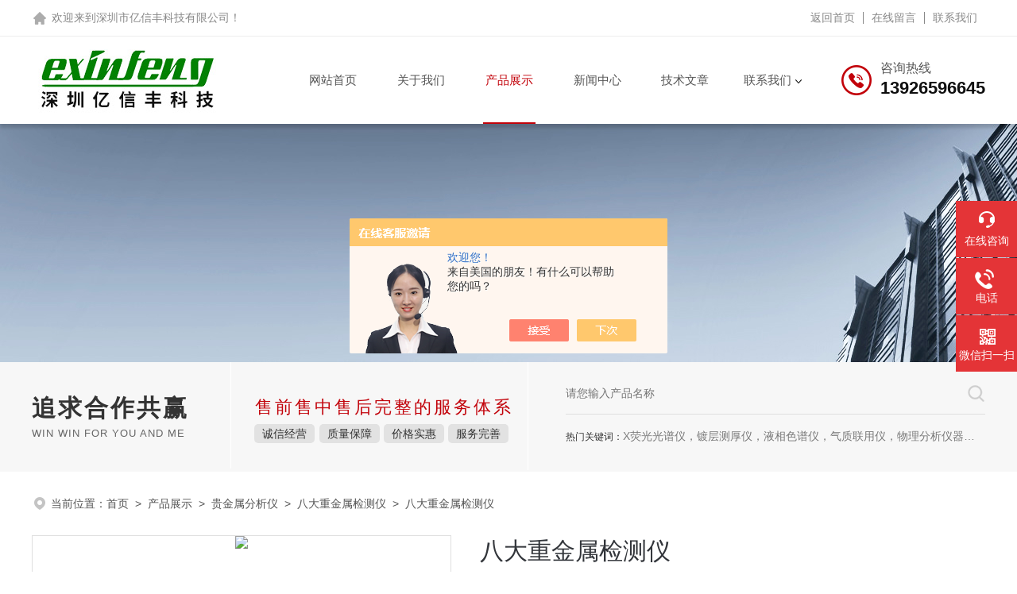

--- FILE ---
content_type: text/html; charset=utf-8
request_url: http://www.exf-rohs.com/Products-25793847.html
body_size: 9551
content:
<!DOCTYPE html PUBLIC "-//W3C//DTD XHTML 1.0 Transitional//EN" "http://www.w3.org/TR/xhtml1/DTD/xhtml1-transitional.dtd">
<html xmlns="http://www.w3.org/1999/xhtml">
<head>
<meta http-equiv="Content-Type" content="text/html; charset=utf-8" />
<TITLE>八大重金属检测仪,八大重金属检测仪功能</TITLE>
<META NAME="Keywords" CONTENT="八大重金属检测仪,八大重金属检测仪功能">
<META NAME="Description" CONTENT="深圳市亿信丰科技有限公司所提供的八大重金属检测仪质量可靠、规格齐全,深圳市亿信丰科技有限公司不仅具有专业的技术水平,更有良好的售后服务和优质的解决方案,欢迎您来电咨询此产品具体参数及价格等详细信息！">
<script src="/ajax/common.ashx" type="text/javascript"></script>
<script src="/ajax/NewPersonalStyle.Classes.SendMSG,NewPersonalStyle.ashx" type="text/javascript"></script>
<script src="/js/videoback.js" type="text/javascript"></script>
<link rel="stylesheet" type="text/css" href="/skins/301665/css/style.css"/>
<script type="text/javascript" src="/skins/301665/js/jquery-3.6.0.min.js"></script>
<script type="text/javascript" src="/skins/301665/js/swiper.min.js"></script>
<!--此Js使手机浏览器的active为可用状态-->
<script type="text/javascript">
    document.addEventListener("touchstart", function () { }, true);
</script>
<!--导航当前状态 JS-->
<script language="javascript" type="text/javascript"> 
	var nav= '4';
</script>
<!--导航当前状态 JS END-->
<link rel="shortcut icon" href="/Skins/301665/favicon.ico" />
<script type="application/ld+json">
{
"@context": "https://ziyuan.baidu.com/contexts/cambrian.jsonld",
"@id": "http://www.exf-rohs.com/Products-25793847.html",
"title": "八大重金属检测仪",
"pubDate": "2016-11-15T10:37:41",
"upDate": "2025-08-22T13:33:32"
    }</script>
<script type="text/javascript" src="/ajax/common.ashx"></script>
<script src="/ajax/NewPersonalStyle.Classes.SendMSG,NewPersonalStyle.ashx" type="text/javascript"></script>
<script type="text/javascript">
var viewNames = "";
var cookieArr = document.cookie.match(new RegExp("ViewNames" + "=[_0-9]*", "gi"));
if (cookieArr != null && cookieArr.length > 0) {
   var cookieVal = cookieArr[0].split("=");
    if (cookieVal[0] == "ViewNames") {
        viewNames = unescape(cookieVal[1]);
    }
}
if (viewNames == "") {
    var exp = new Date();
    exp.setTime(exp.getTime() + 7 * 24 * 60 * 60 * 1000);
    viewNames = new Date().valueOf() + "_" + Math.round(Math.random() * 1000 + 1000);
    document.cookie = "ViewNames" + "=" + escape(viewNames) + "; expires" + "=" + exp.toGMTString();
}
SendMSG.ToSaveViewLog("25793847", "ProductsInfo",viewNames, function() {});
</script>
<script language="javaScript" src="/js/JSChat.js"></script><script language="javaScript">function ChatBoxClickGXH() { DoChatBoxClickGXH('https://chat.chem17.com',297415) }</script><script>!window.jQuery && document.write('<script src="https://public.mtnets.com/Plugins/jQuery/2.2.4/jquery-2.2.4.min.js" integrity="sha384-rY/jv8mMhqDabXSo+UCggqKtdmBfd3qC2/KvyTDNQ6PcUJXaxK1tMepoQda4g5vB" crossorigin="anonymous">'+'</scr'+'ipt>');</script><script type="text/javascript" src="https://chat.chem17.com/chat/KFCenterBox/301665"></script><script type="text/javascript" src="https://chat.chem17.com/chat/KFLeftBox/301665"></script><script>
(function(){
var bp = document.createElement('script');
var curProtocol = window.location.protocol.split(':')[0];
if (curProtocol === 'https') {
bp.src = 'https://zz.bdstatic.com/linksubmit/push.js';
}
else {
bp.src = 'http://push.zhanzhang.baidu.com/push.js';
}
var s = document.getElementsByTagName("script")[0];
s.parentNode.insertBefore(bp, s);
})();
</script>
<meta name="mobile-agent" content="format=html5;url=http://m.exf-rohs.com/products-25793847.html">
<script type="text/javascript">
if(navigator.userAgent.match(/(iPhone|iPod|Android|ios)/i)){
    window.location = window.location.href.replace("www", "m");
}
</script>
</head>

<body>
<!--top start-->
<!--headtop 开始-->
<div class="ly_headtop">
	<div class="lyht_main">
    	<div class="lyht_fl">欢迎来到<a href="/">深圳市亿信丰科技有限公司</a>！</div>
        <div class="lyht_fr"><a href="/">返回首页</a><em></em><a href="/order.html">在线留言</a><em></em><a href="/contact.html">联系我们</a></div>
        <div class="clear"></div>
    </div>
</div>
<!--headtop 结束-->

<!--top start-->
<div class="ly_top">
	<div class="ly_top_in midmarg">
        <div class="top_logo"><a href="/"><img src="/skins/301665/images/logo.jpg" alt="深圳市亿信丰科技有限公司"/></a></div>
        <div class="ly_tel">
            <span>咨询热线</span>
            <p>13926596645</p>
        </div>
        <!--nav start-->
        <div class="ly_nav">
            <div class="web_nav"><div class="btn-menu"><span></span></div></div>
            <ul class="navigation midmarg clear clearfix">
                <li id="navId1"><a  href="/">网站首页</a></li>
                <li id="navId2"><a  href="/aboutus.html">关于我们</a></li>
                <li id="navId4"><a  href="/products.html">产品展示</a></li>
                <li id="navId3"><a  href="/news.html">新闻中心</a></li>
                <li id="navId6"><a  href="/article.html">技术文章</a></li>
                <li id="navId7" class="nav">
                    <a href="/contact.html">联系我们</a><i></i>
                    <div class="nav2">
                        <a href="/contact.html">联系方式</a>
                        <a href="/order.html">在线留言</a>
                    </div>
                </li>
            </ul>
        </div>
        <!--nav end-->
        <script language="javascript" type="text/javascript">
        try {
            document.getElementById("navId" + nav).className = "nav_on";
        }
        catch (e) {}
        </script>
        <div class="clear"></div>
    </div>
</div>
<!--top end-->
<script src="https://www.chem17.com/mystat.aspx?u=exinfeng"></script>

<!--ny_banner 开始-->
<div class="ny_banner"><img src="/skins/301665/images/ny_banner.jpg" /></div>
<!--ny_banner 结束-->
<!--大图底部start-->
<div class="lff_datudi">
  <ul class="midmarg">
   <li>
     <div class="ind_biaoti"><P>追求合作共赢</P><span>Win win for you and me</span></div>
     <div class="ind_miaosu"><p>售前售中售后完整的服务体系</p><i>诚信经营</i><i>质量保障</i><i>价格实惠</i><i>服务完善</i></div>
   </li>
   <li>
     <div class="search_right">
       <form action="/products.html" method="post" onsubmit="return checkFrom(this);">
         <div class="sc_ipt"><input type="text" name="keyword" placeholder="请您输入产品名称" maxlength="50" /></div>
         <div class="sc_btn"><input type="submit"/></div>
         <div class="clear"></div>
       </form>
     </div>
     <div class="clear"></div>
     <div class="hotkw_left"><span>热门关键词：</span>X荧光光谱仪，镀层测厚仪，液相色谱仪，气质联用仪，物理分析仪器，化学分析仪器</div>
   </li>
  </ul> 
</div>
<!--大图底部end-->
<!--面包屑 开始-->
<div class="ly_crumb midmarg">
	<img src="/skins/301665/images/crumb_icon.png" /><p>当前位置：<a href="/">首页</a>&nbsp;&nbsp;>&nbsp;&nbsp;<a href="/products.html">产品展示</a>&nbsp;&nbsp;>&nbsp;&nbsp;<a href="/ParentList-1087167.html">贵金属分析仪</a>&nbsp;&nbsp;>&nbsp;&nbsp;<a href="/SonList-1396044.html">八大重金属检测仪</a>&nbsp;&nbsp;>&nbsp;&nbsp;八大重金属检测仪</p>
</div>
<!--面包屑 结束-->
<div class="midmarg clear">
        <!--pro_detail_main start-->
        <div class="pro_detail_main"> 
            <div class="prodetail_img">
        
                <div id="preview">                
                    <div class="jqzoom" id="spec-n1">
                        
                        <div id="ceshi" style="">
                        <img src="http://img60.chem17.com/gxhpic_7f8da06a6a/16c0d5bba9187ec0dda39a9b52133f7965f17b769c921be2298c789d155efe59a1ef3bf2f4916557.jpg" jqimg="http://img60.chem17.com/gxhpic_7f8da06a6a/16c0d5bba9187ec0dda39a9b52133f7965f17b769c921be2298c789d155efe59a1ef3bf2f4916557.jpg" />
                        </div>
                    </div>
                    <div id="spec-n5">
                        <div id="spec-list">
                            <ul class="list-h">                        
                                 
                                  <li><p><img onclick="jQuery('.videoItem').hide();mybaidu.window.SetPause();" src="http://img60.chem17.com/gxhpic_7f8da06a6a/16c0d5bba9187ec0dda39a9b52133f7965f17b769c921be2298c789d155efe59a1ef3bf2f4916557_800_800_5.jpg" alt="" data-zoom-image="http://img60.chem17.com/gxhpic_7f8da06a6a/16c0d5bba9187ec0dda39a9b52133f7965f17b769c921be2298c789d155efe59a1ef3bf2f4916557_800_800_5.jpg" onload="DrawImage(this,460,300)"></p></li>
                                              
                            </ul>
                        </div>
                    </div>
                </div>
                <script type=text/javascript>
                    $(function(){			
                       $("#ceshi").jqueryzoom({
                            xzoom:440,
                            yzoom:440,
                            offset:10,
                            position:"right",
                            preload:1,
                            lens:1
                        });							
                        /*$("#spec-list").jdMarquee({
                            deriction:"left",
                            step:1,
                            speed:4,
                            delay:10,
                            control:true,
                            _front:"#spec-right",
                            _back:"#spec-left"
                        });*/
                        $("#spec-list li").bind("mouseover",function(){
                            var src=$(this).children().children('img').attr("src");
                            $("#ceshi").css("width", "100%");
                            $("#ceshi").css("height", "100%");
                            $("#ceshi").css("position", "");
                            $("#spec-n1 img").eq(0).attr({
                                src:src.replace("\/n5\/","\/n1\/"),
                                jqimg:src.replace("\/n5\/","\/n0\/")
                            });
                            $("#spec-list li p").each(function(){
                                $(this).css({
                                    "border":"1px solid #dfdfdf"
                                });
                                })
                            $(this).children('p').css({
                                "border":"1px solid #c2020a"
                            });
                        });	
                    })
                </script>
                <script type=text/javascript src="/skins/301665/js/lib.js"></script>
                <script type=text/javascript src="/skins/301665/js/zzsc.js"></script>  
            </div>
        
            
            <div class="pro_detail_text">
                <h1>八大重金属检测仪</h1>
                <div class="jyms"><p><span>简要描述：</span>八大重金属检测仪可使你实现精确的纯度分析 ，提供价格的合理的解决方案;使用方便，检测速度极快;只需简单的合上盖子按以下按钮、几秒钟后结果就显示在彩色的触摸屏上。</p></div>
                <ul>
                    <li><img src="/skins/301665/images/prodetail_cs_icon.png" /><span>产品型号：</span></li>
                    <li><img src="/skins/301665/images/prodetail_cs_icon.png" /><span>厂商性质：</span>生产厂家</li>
                    <li><img src="/skins/301665/images/prodetail_cs_icon.png" /><span>更新时间：</span>2025-08-22</li>
                    <li><img src="/skins/301665/images/prodetail_cs_icon.png" /><span>访&nbsp;&nbsp;问&nbsp;&nbsp;量：</span>3888</li>
                    
                </ul>
                <div class="pro_detail_btn">
                    <a href="#cpzx" class="prodtl_btn1">产品咨询</a><a href="/contact.html" class="prodtl_btn2">联系我们</a>
                </div>
            </div>
            <div class="clear"></div>
        </div>
        <!--pro_detail_main end-->
	</div>
<!--内页-产品中心 开始-->
<div class="ly_NyProducts">
	<div class="lyNyPro_main midmarg">
      <div class="lyNyPro_left">
            <div class="h_left">
                <div class="cp_type">
                    <div class="hd"><p>产品分类</p><span>Product Category</span></div>
                    <div class="bd">
                        <ul>
                        
                            <li>
                         <p><a href="/ParentList-1087167.html">贵金属分析仪</a><span></span></p>
                                <div>
                                
                                    <a href="/SonList-1396055.html">重金属分析仪器</a>
                                    
                                    <a href="/SonList-1396049.html">含铅量检测仪</a>
                                    
                                    <a href="/SonList-1396044.html">八大重金属检测仪</a>
                                    
                                    <a href="/SonList-1396043.html">含铅检测仪</a>
                                    
                                    <a href="/SonList-1388280.html">贵金属分析仪</a>
                                    
                                </div>
                            </li>
                             
                        </ul>
                        <a href="/products.html" class="pro_ckqb">查看全部</a>
                    </div>
                </div>
            </div>
            
            <div class="h_left lfjswz">
                <div class="cp_type">
                    <div class="hd"><p>相关文章</p><span>Related Articles</span></div>
                    <div class="bd xgwenzhang">
                      
                       <a href="/Article-1708738.html" title="浅谈八大重金属检测仪的组成及应用">浅谈八大重金属检测仪的组成及应用</a> 
                      
                       <a href="/Article-1361440.html" title="电子垃圾重金属含量* 对土壤污染日益严重">电子垃圾重金属含量* 对土壤污染日益严重</a> 
                      
                       <a href="/Article-1214737.html" title="八大重金属检测仪适应性外形与功能">八大重金属检测仪适应性外形与功能</a> 
                      
                       <a href="/Article-1107521.html" title="八大重金属检测仪的检测流程及计算公式简述">八大重金属检测仪的检测流程及计算公式简述</a> 
                      
                       <a href="/Article-1086395.html" title="了解八大重金属检测仪的原理和特点是基本要求">了解八大重金属检测仪的原理和特点是基本要求</a> 
                      
                       <a href="/Article-2939051.html" title="ROHS分析仪可以现场完成有害元素的检测和分析">ROHS分析仪可以现场完成有害元素的检测和分析</a> 
                      
                    </div>
                </div>
            </div>
            
        </div>
        <script type="text/javascript" src="/skins/301665/js/pt_js.js"></script>
        <div class="lyNyPro_right">
        	<div class="lyNyProDetail_ConTit"><p>详细介绍</p></div>
                <div class="lyNyProDetail_ConText">
                    <link type="text/css" rel="stylesheet" href="/css/property.css">
<script>
	window.onload=function(){  
		changeTableHeight();  
	}  
	window.onresize=function(){ 
		changeTableHeight();  
	}  
	function changeTableHeight(){ 
		$(".proshowParameter table th").each(function (i,o){
	    var $this=$(o), 
	    height=$this.next().height();
	    $(this).css("height",height);
			var obj = $(o);
			var val = obj.text();
			if(val == '' || val == null || val == undefined){
				$(this).addClass('none');
			}else{
				$(this).removeClass('none');
			}
		});
		$(".proshowParameter table td").each(function (i,o){
			var obj = $(o);
			var val = obj.text();
			if(val == '' || val == null || val == undefined){
				$(this).addClass('none');
			}else{
				$(this).removeClass('none');
			}
		});
	}
</script>
                <section class="proshowParameter">
                	
                    <table style=" margin-bottom:20px;">
                        <tbody>
                            
                                <tr><th>品牌</th><td>EXINFENG/亿信丰</td> <th></th><td></td></tr>
                            
                        </tbody>
                    </table>
                </section><p><strong style="line-height: 1.6em">八大重金属检测仪</strong><span style="line-height: 1.6em">适应性外形与功能</span></p><p>THERMO SCIENTIFIC 贵重金属XRF分析仪*符合人体工程学原理，在出厂经过*校准无需调试即可使用。内置系统校准可确保仪器持续准确运行。<br />精确的镀金检测<br />AUDIT技术摁下按钮及可完成镀金产品检测的全过程。<br />无损检测<br />与酸测试法和火测试法的破坏检测法不同，用于检测的样品将完好无损。<br />实验室级检测性能<br />THERMO SCIENTIFI便携持XRF分析仪采用世纪*的电子设备和探测器。所有仪器都采用了硅PIN或硅漂移探测器（SSD），而这些同样应用与更昂贵的大型实验设备中。</p><p><strong>八大重金属检测仪</strong>可使你实现精确的纯度分析 ，提供价格的合理的解决方案。<br />使用方便，检测速度极快<br />只需简单的合上盖子按以下按钮、几秒钟后结果就显示在彩色的触摸屏上。<br />&nbsp;</p><p><strong></strong><br />日前，*饰标准技术委员会通过了对强制性国家标准《首饰贵金属纯度的规定及命名方法》（GB11887）的修改，并将于12月出台。修改后的&ldquo;新国标&rdquo;规定，以后用黄金（包括铂金、钯金、银）制成的饰品都不能以&ldquo;千足&rdquo;作为宣传，zui高纯度只可以称为&ldquo;足金&rdquo;。业内人士表示，此次&ldquo;新国标&rdquo;的出台，将进一步规范黄金市场，全面保护消费者的知情权。<br />&nbsp;贵金属分析仪价格<br />&nbsp;&nbsp;&nbsp; 昨日，记者在本市多家商场中的周大福、周生生等珠宝首饰品牌专柜看到，项链、手镯等绝大多数黄金制品的小标上都有&ldquo;999&rdquo;的字样，有一些戒指等首饰偶尔会出现&ldquo;99&rdquo;字样，另有一些极个别的手镯等饰品标注为&ldquo;9999&rdquo;。记者在采访中了解到，千足金饰品因为纯度更高，销售中更受青睐。随后，记者随机采访消费者发现，虽然很多人点名选购千足金饰品，但对于具体分类和概念，却并没有明确的了解。据介绍，千足金和足金作为黄金纯度而言，都只是某一含量范围贵金属纯度的一个名称，没有优劣之分。目前，市场上万足金每克价格比千足金贵10元到20元左右，而大多数的消费者无法辨别千足金与万足金的区别。<br />&nbsp;<br />&nbsp;&nbsp;&nbsp; 此次对《首饰贵金属纯度的规定及命名方法》修改，主要是调整贵金属及其合金的纯度范围，修改稿删除了&ldquo;千足金&rdquo;、&ldquo;千足铂&rdquo;、&ldquo;千足钯&rdquo;、&ldquo;千足银&rdquo;的纯度表示方法及其；足金（铂、钯、银）成为新标准规定的首饰产品zui高纯度，即含量不低于990&permil;的纯度。也就是说，今后足金、足铂、足钯、足银将是首饰产品的zui高纯度（指其贵金属含量不低于990&permil;），企业在宣传黄金首饰的纯度时，不得再出现&ldquo;千足金&rdquo;说法，逐渐淡化对首饰贵金属中纯度的宣传。</p>
                </div>
                <div class="lyNyProDetail_ConTit" id="cpzx"><p>产品咨询</p></div>
                <div class="ly_msg">
                     <link rel="stylesheet" type="text/css" href="/css/MessageBoard_style.css">
<script language="javascript" src="/skins/Scripts/order.js?v=20210318" type="text/javascript"></script>
<a name="order" id="order"></a>
<div class="ly_msg" id="ly_msg">
<form method="post" name="form2" id="form2">
	<h3>留言框  </h3>
	<ul>
		<li>
			<h4 class="xh">产品：</h4>
			<div class="msg_ipt1"><input class="textborder" size="30" name="Product" id="Product" value="八大重金属检测仪"  placeholder="请输入产品名称" /></div>
		</li>
		<li>
			<h4>您的单位：</h4>
			<div class="msg_ipt12"><input class="textborder" size="42" name="department" id="department"  placeholder="请输入您的单位名称" /></div>
		</li>
		<li>
			<h4 class="xh">您的姓名：</h4>
			<div class="msg_ipt1"><input class="textborder" size="16" name="yourname" id="yourname"  placeholder="请输入您的姓名"/></div>
		</li>
		<li>
			<h4 class="xh">联系电话：</h4>
			<div class="msg_ipt1"><input class="textborder" size="30" name="phone" id="phone"  placeholder="请输入您的联系电话"/></div>
		</li>
		<li>
			<h4>常用邮箱：</h4>
			<div class="msg_ipt12"><input class="textborder" size="30" name="email" id="email" placeholder="请输入您的常用邮箱"/></div>
		</li>
        <li>
			<h4>省份：</h4>
			<div class="msg_ipt12"><select id="selPvc" class="msg_option">
							<option value="0" selected="selected">请选择您所在的省份</option>
			 <option value="1">安徽</option> <option value="2">北京</option> <option value="3">福建</option> <option value="4">甘肃</option> <option value="5">广东</option> <option value="6">广西</option> <option value="7">贵州</option> <option value="8">海南</option> <option value="9">河北</option> <option value="10">河南</option> <option value="11">黑龙江</option> <option value="12">湖北</option> <option value="13">湖南</option> <option value="14">吉林</option> <option value="15">江苏</option> <option value="16">江西</option> <option value="17">辽宁</option> <option value="18">内蒙古</option> <option value="19">宁夏</option> <option value="20">青海</option> <option value="21">山东</option> <option value="22">山西</option> <option value="23">陕西</option> <option value="24">上海</option> <option value="25">四川</option> <option value="26">天津</option> <option value="27">新疆</option> <option value="28">西藏</option> <option value="29">云南</option> <option value="30">浙江</option> <option value="31">重庆</option> <option value="32">香港</option> <option value="33">澳门</option> <option value="34">中国台湾</option> <option value="35">国外</option>	
                             </select></div>
		</li>
		<li>
			<h4>详细地址：</h4>
			<div class="msg_ipt12"><input class="textborder" size="50" name="addr" id="addr" placeholder="请输入您的详细地址"/></div>
		</li>
		
        <li>
			<h4>补充说明：</h4>
			<div class="msg_ipt12 msg_ipt0"><textarea class="areatext" style="width:100%;" name="message" rows="8" cols="65" id="message"  placeholder="请输入您的任何要求、意见或建议"></textarea></div>
		</li>
		<li>
			<h4 class="xh">验证码：</h4>
			<div class="msg_ipt2">
            	<div class="c_yzm">
                    <input class="textborder" size="4" name="Vnum" id="Vnum"/>
                    <a href="javascript:void(0);" class="yzm_img"><img src="/Image.aspx" title="点击刷新验证码" onclick="this.src='/image.aspx?'+ Math.random();"  width="90" height="34" /></a>
                </div>
                <span>请输入计算结果（填写阿拉伯数字），如：三加四=7</span>
            </div>
		</li>
		<li>
			<h4></h4>
			<div class="msg_btn"><input type="button" onclick="return Validate();" value="提 交" name="ok"  class="msg_btn1"/><input type="reset" value="重 填" name="no" /></div>
		</li>
	</ul>	
    <input name="PvcKey" id="PvcHid" type="hidden" value="" />
</form>
</div>

                </div>
                <div class="ly_PrevNext">
                    <ul>
                        <li>上一篇：<a href="/Products-25793799.html">含铅检测仪</a></li>
                        <li>下一篇：<a href="/Products-25793862.html">XRF检测仪器</a></li>
                    </ul>
                </div>
        </div>    
        <div class="clear"></div>
    </div>
</div>
<!--内页-产品中心 结束-->
<!--foot start-->
<footer>
  <div class="footjc">
    <div class="footjczt midmarg">
      <div class="footnav" >
        <a href="/">网站首页</a>
        <a href="/aboutus.html">关于我们</a>
        <a href="/products.html">产品中心</a>
        <a href="/news.html">新闻中心</a>
        <a href="/article.html">技术文章</a>
        <a href="/honor.html">荣誉资质</a>
        <a href="/order.html">在线留言</a>
        <a href="/contact.html">联系我们</a>
      </div>
      <ul class="fl">
        <li><span>联系人</span><p>杨大宾</p></li>
        <li><span>传真</span><p>86-0755-27209193</p></li>
        <li><span>邮箱</span><p>exinfeng01@163.com</p></li>
        <li><span>公司地址</span><p>深圳市宝安区松岗街道广深路松岗段109号金海大厦</p></li>
      </ul>
      <div class="fr">
        <dl>
          <dt><p>手机浏览</p><img src="/skins/301665/images/ewm0.jpg"></dt>
          <dt><p>公众号二维码</p><img src="/skins/301665/images/ewm1.jpg"></dt>
        </dl>
      </div>
      <div class="clear"></div>
      <div class="footjbxx">
        <div class="Ft_Copy">Copyright&copy;2026 深圳市亿信丰科技有限公司 版权所有&nbsp;&nbsp;&nbsp;&nbsp;<a href="http://beian.miit.gov.cn" target="_blank" rel="nofollow">备案号：粤ICP备16101999号</a>&nbsp;&nbsp;&nbsp;&nbsp;<a href="/sitemap.xml" target="_blank">sitemap.xml</a></div>
            <div class="Ft_Supp">技术支持：<a href="https://www.chem17.com" target="_blank" rel="nofollow">化工仪器网</a>&nbsp;&nbsp;&nbsp;&nbsp;<A href="https://www.chem17.com/login" target="_blank" rel="nofollow">管理登陆</A></div>
            <div class="clear"></div>
      </div>
    </div>
  </div>
</footer>
<!--foot end-->
<!--右侧漂浮 begin-->
<div class="client-2"> 
    <ul id="client-2"> 
      <li class="my-kefu-liuyan"> 
       <div class="my-kefu-main"> 
        <div class="my-kefu-left"><a class="online-contact-btn" onclick="ChatBoxClickGXH()" href="#" target="_self"><i></i><p>在线咨询</p></a></div> <div class="my-kefu-right"></div> 
       </div>
      </li> 
      <li class="my-kefu-tel"> 
       <div class="my-kefu-tel-main"> 
        <div class="my-kefu-left"><a><i></i><p>电话</p></a></div> 
        <div class="my-kefu-tel-right">0755-33148387</div> 
       </div>
      </li>  
      <li class="my-kefu-weixin"> 
       <div class="my-kefu-main"> 
        <div class="my-kefu-left"><i></i><p>微信扫一扫</p></div> 
        <div class="my-kefu-right"> </div> 
        <div class="my-kefu-weixin-pic"><img src="/skins/301665/images/ewm1.jpg"> </div> 
       </div>
      </li> 
      <li class="my-kefu-ftop"> 
       <div class="my-kefu-main"> 
        <div class="my-kefu-left"><a href="javascript:;"><i></i><p>返回顶部</p></a> </div> 
        <div class="my-kefu-right"> </div> 
       </div>
      </li> 
    </ul> 
</div>
<!--右侧漂浮 end-->
<script type="text/javascript" src="/skins/301665/js/qq.js"></script>
<script type="text/javascript" src="/skins/301665/js/customer.js"></script>


 <script type='text/javascript' src='/js/VideoIfrmeReload.js?v=001'></script>
  
</html>
</body>